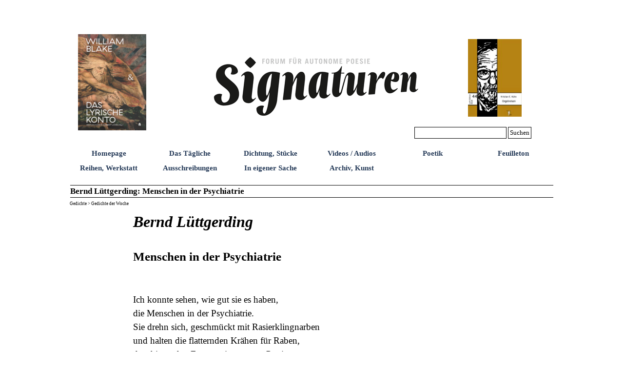

--- FILE ---
content_type: text/html
request_url: https://signaturen-magazin.de/bernd-luettgerding--menschen-in-der-psychiatrie.html
body_size: 3323
content:
<!DOCTYPE html><!-- HTML5 -->
<html prefix="og: http://ogp.me/ns#" lang="de-DE" dir="ltr">
	<head>
		<title>Bernd Lüttgerding: Menschen in der Psychiatrie - 0,0,Signaturen</title>
		<meta charset="utf-8" />
		<!--[if IE]><meta http-equiv="ImageToolbar" content="False" /><![endif]-->
		<meta name="author" content="Kristian E. Kühn" />
		<meta name="generator" content="Incomedia WebSite X5 Pro 2024.4.11 - www.websitex5.com" />
		<meta property="og:locale" content="de" />
		<meta property="og:type" content="website" />
		<meta property="og:url" content="https://signaturen-magazin.de/bernd-luettgerding--menschen-in-der-psychiatrie.html" />
		<meta property="og:title" content="Bernd Lüttgerding: Menschen in der Psychiatrie" />
		<meta property="og:site_name" content="0,0,Signaturen" />
		<meta name="viewport" content="width=1000" />
		
		<link rel="stylesheet" href="style/reset.css?2024-4-11-0" media="screen,print" />
		<link rel="stylesheet" href="style/print.css?2024-4-11-0" media="print" />
		<link rel="stylesheet" href="style/style.css?2024-4-11-0" media="screen,print" />
		<link rel="stylesheet" href="style/template.css?2024-4-11-0" media="screen" />
		<link rel="stylesheet" href="pcss/bernd-luettgerding--menschen-in-der-psychiatrie.css?2024-4-11-0-639040765927523970" media="screen,print" />
		<script src="res/jquery.js?2024-4-11-0"></script>
		<script src="res/x5engine.js?2024-4-11-0" data-files-version="2024-4-11-0"></script>
		<script>
			window.onload = function(){ checkBrowserCompatibility('Der von Ihnen verwendete Browser unterstützt nicht die die Funktionen, die für die Anzeige dieser Website benötigt werden.','Der von Ihnen verwendete Browser unterstützt möglicherweise nicht die die Funktionen, die für die Anzeige dieser Website benötigt werden.','[1]Browser aktualisieren[/1] oder [2]Vorgang fortsetzen[/2].','http://outdatedbrowser.com/'); };
			x5engine.utils.currentPagePath = 'bernd-luettgerding--menschen-in-der-psychiatrie.html';
			x5engine.boot.push(function () { x5engine.imPageToTop.initializeButton({}); });
		</script>
		
	</head>
	<body>
		<div id="imPageExtContainer">
			<div id="imPageIntContainer">
				<div id="imHeaderBg"></div>
				<div id="imFooterBg"></div>
				<div id="imPage">
					<header id="imHeader">
						
						<div id="imHeaderObjects"><div id="imHeader_imObjectImage_01_wrapper" class="template-object-wrapper"><div id="imHeader_imObjectImage_01"><div id="imHeader_imObjectImage_01_container"><img src="images/toepfer-mittel.jpg" title="" alt="" width="425" height="124" />
</div></div></div><div id="imHeader_imMenuObject_02_wrapper" class="template-object-wrapper"><!-- UNSEARCHABLE --><div id="imHeader_imMenuObject_02"><div id="imHeader_imMenuObject_02_container"><div class="hamburger-button hamburger-component"><div><div><div class="hamburger-bar"></div><div class="hamburger-bar"></div><div class="hamburger-bar"></div></div></div></div><div class="hamburger-menu-background-container hamburger-component">
	<div class="hamburger-menu-background menu-mobile menu-mobile-animated hidden">
		<div class="hamburger-menu-close-button"><span>&times;</span></div>
	</div>
</div>
<ul class="menu-mobile-animated hidden">
	<li class="imMnMnFirst imPage" data-link-paths=",/index.html,/">
<div class="label-wrapper">
<div class="label-inner-wrapper">
		<a class="label" href="index.html">
Homepage		</a>
</div>
</div>
	</li><li class="imMnMnMiddle imPage" data-link-paths=",/das-taegliche.html">
<div class="label-wrapper">
<div class="label-inner-wrapper">
		<a class="label" href="das-taegliche.html">
Das Tägliche		</a>
</div>
</div>
	</li><li class="imMnMnMiddle imPage" data-link-paths="|/dichtung,-stuecke.html">
<div class="label-wrapper">
<div class="label-inner-wrapper">
		<a class="label" href="dichtung,-stuecke.html">
Dichtung, Stücke		</a>
</div>
</div>
	</li><li class="imMnMnMiddle imPage" data-link-paths=",/videos---audios.html">
<div class="label-wrapper">
<div class="label-inner-wrapper">
		<a class="label" href="videos---audios.html">
Videos / Audios		</a>
</div>
</div>
	</li><li class="imMnMnMiddle imPage" data-link-paths=",/poetik-1.html">
<div class="label-wrapper">
<div class="label-inner-wrapper">
		<a class="label" href="poetik-1.html">
Poetik		</a>
</div>
</div>
	</li><li class="imMnMnMiddle imPage" data-link-paths=",/feuilleton.html">
<div class="label-wrapper">
<div class="label-inner-wrapper">
		<a class="label" href="feuilleton.html">
Feuilleton		</a>
</div>
</div>
	</li><li class="imMnMnMiddle imPage" data-link-paths="|/reihen,-werkstatt.html">
<div class="label-wrapper">
<div class="label-inner-wrapper">
		<a class="label" href="reihen,-werkstatt.html">
Reihen, Werkstatt		</a>
</div>
</div>
	</li><li class="imMnMnMiddle imPage" data-link-paths=",/ausschreibungen.html">
<div class="label-wrapper">
<div class="label-inner-wrapper">
		<a class="label" href="ausschreibungen.html">
Ausschreibungen		</a>
</div>
</div>
	</li><li class="imMnMnMiddle imPage" data-link-paths=",/in-eigener-sache.html">
<div class="label-wrapper">
<div class="label-inner-wrapper">
		<a class="label" href="in-eigener-sache.html">
In eigener Sache		</a>
</div>
</div>
	</li><li class="imMnMnLast imPage" data-link-paths="|/archiv,-kunst.html">
<div class="label-wrapper">
<div class="label-inner-wrapper">
		<a class="label" href="archiv,-kunst.html">
Archiv, Kunst		</a>
</div>
</div>
	</li></ul></div></div><!-- UNSEARCHABLE END --><script>
var imHeader_imMenuObject_02_settings = {
	'menuId': 'imHeader_imMenuObject_02',
	'responsiveMenuEffect': 'slide',
	'responsiveMenuLevelOpenEvent': 'mouseover',
	'animationDuration': 1000,
}
x5engine.boot.push(function(){x5engine.initMenu(imHeader_imMenuObject_02_settings)});
$(function () {$('#imHeader_imMenuObject_02_container ul li').not('.imMnMnSeparator').each(function () {    var $this = $(this), timeout = 0;    $this.on('mouseenter', function () {        if($(this).parents('#imHeader_imMenuObject_02_container-menu-opened').length > 0) return;         clearTimeout(timeout);        setTimeout(function () { $this.children('ul, .multiple-column').stop(false, false).fadeIn(); }, 250);    }).on('mouseleave', function () {        if($(this).parents('#imHeader_imMenuObject_02_container-menu-opened').length > 0) return;         timeout = setTimeout(function () { $this.children('ul, .multiple-column').stop(false, false).fadeOut(); }, 250);    });});});

</script>
</div><div id="imHeader_imObjectSearch_03_wrapper" class="template-object-wrapper"><div id="imHeader_imObjectSearch_03"><form id="imHeader_imObjectSearch_03_form" action="imsearch.php" method="get"><fieldset><div id="imHeader_imObjectSearch_03_fields_container"><input type="text" id="imHeader_imObjectSearch_03_field" name="search" value="" /><button id="imHeader_imObjectSearch_03_button">Suchen</button></div></fieldset></form><script>$('#imHeader_imObjectSearch_03_button').click(function() { $(this).prop('disabled', true); setTimeout(function(){ $('#imHeader_imObjectSearch_03_button').prop('disabled', false);}, 900); $('#imHeader_imObjectSearch_03_form').submit(); return false; });</script></div></div><div id="imHeader_imObjectImage_05_wrapper" class="template-object-wrapper"><div id="imHeader_imObjectImage_05"><div id="imHeader_imObjectImage_05_container"><a href="william-blake---das-lyrische-konto.html" onclick="return x5engine.utils.location('william-blake---das-lyrische-konto.html', null, false)"><img src="images/Website_APHAIA_Cover_Blake.png" title="" alt="" width="150" height="211" />
</a></div></div></div><div id="imHeader_imObjectImage_06_wrapper" class="template-object-wrapper"><div id="imHeader_imObjectImage_06"><div id="imHeader_imObjectImage_06_container"><a href="https://verlagder9reiche.blogspot.com/p/44-kristian-e-kuhn-orgelreisen.html" onclick="return x5engine.imShowBox({ media:[{type: 'iframe', url: 'https://verlagder9reiche.blogspot.com/p/44-kristian-e-kuhn-orgelreisen.html', width: 1920, height: 1080, description: ''}]}, 0, this);"><img src="images/E-9-44-Kuehn-SC-669x1024.jpg" title="" alt="" width="150" height="229" />
</a></div></div></div></div>
					</header>
					<div id="imStickyBarContainer">
						<div id="imStickyBarGraphics"></div>
						<div id="imStickyBar">
							<div id="imStickyBarObjects"></div>
						</div>
					</div>
					<a class="imHidden" href="#imGoToCont" title="Überspringen Sie das Hauptmenü">Direkt zum Seiteninhalt</a>
					<div id="imSideBar">
						<div id="imSideBarObjects"></div>
					</div>
					<div id="imContentGraphics"></div>
					<main id="imContent">
						<a id="imGoToCont"></a>
						<header>
							<h1 id="imPgTitle">Bernd Lüttgerding: Menschen in der Psychiatrie</h1>
							<div id="imBreadcrumb">Gedichte &gt; Gedichte der Woche</div>
						</header>
						<div id="imPageRow_1" class="imPageRow">
						
						</div>
						<div id="imCell_1"></div><div id="imPageRow_2" class="imPageRow">
						
						</div>
						<div id="imCell_2" class=""> <div id="imCellStyleGraphics_2"></div><div id="imCellStyleBorders_2"></div><div id="imTextObject_4226_02">
							<div data-index="0"  class="text-tab-content grid-prop current-tab "  id="imTextObject_4226_02_tab0" style="opacity: 1; ">
								<div class="text-inner">
									<div><b class="fs24lh1-5"><i>Bernd Lüttgerding</i></b></div><div><b class="fs14lh1-5"><br></b></div><div><b class="fs19lh1-5">Menschen
						in der Psychiatrie</b></div>
						
						<div><br></div><div><br></div>
						
						<div><span class="fs14lh1-5">Ich konnte sehen, wie gut sie es haben,</span></div>
						
						<div><span class="fs14lh1-5">die Menschen in der Psychiatrie.</span></div>
						
						<div><span class="fs14lh1-5">Sie drehn sich, geschmückt mit
						Rasierklingnarben</span></div>
						
						<div><span class="fs14lh1-5">und halten die flatternden Krähen für
						Raben,</span></div>
						
						<div><span class="fs14lh1-5">dort hinter den Fenstern in strenger
						Prärie.</span></div>
						
						<div><br></div>
						
						<div><span class="fs14lh1-5">Sie schliefen am liebsten in wächsernen
						Waben,</span></div>
						
						<div><span class="fs14lh1-5">wie Bienenbabys, und keiner vergisst,</span></div>
						
						<div><span class="fs14lh1-5">wie sie sprechen in primären Farben</span></div>
						
						<div><span class="fs14lh1-5">von Eltern und Engeln, die alles verdarben,</span></div>
						
						<div><span class="fs14lh1-5">doch wolln sie, dass alles so bleibt, wie
						es ist.</span></div>
						
						<div><br></div>
						
						<div><span class="fs14lh1-5">Sie können an kreiselnden Globen sich
						laben,</span></div>
						
						<div><span class="fs14lh1-5">im Haloperidolenschein;</span></div>
						
						<div><span class="fs14lh1-5">sie kriegen Grenzen gesteckt und graben</span></div>
						
						<div><span class="fs14lh1-5">sich tief in den Matratzen ein.</span></div>
						
						<div><span class="fs14lh1-5">Mit Löffeln an der Heizung schaben</span></div>
						
						<div><span class="fs14lh1-5">sie, murmelnd, sie würden gerettet sein.</span></div>
						
						<div><br></div><div><br></div>
								</div>
							</div>
						
						</div>
						</div><div id="imPageRow_3" class="imPageRow">
						
						</div>
						
					</main>
					<footer id="imFooter">
						<div id="imFooterObjects"><div id="imFooter_imObjectImage_01_wrapper" class="template-object-wrapper"><div id="imFooter_imObjectImage_01"><div id="imFooter_imObjectImage_01_container"><a href="kontakt---impressum.html" onclick="return x5engine.utils.location('kontakt---impressum.html', null, false)"><img src="images/860992C429413D4C6AEADABBD559CC69.png" title="" alt="" width="150" height="19" />
</a></div></div></div><div id="imFooter_imObjectImage_02_wrapper" class="template-object-wrapper"><div id="imFooter_imObjectImage_02"><div id="imFooter_imObjectImage_02_container"><a href="brief-der-herausgeber.html" onclick="return x5engine.utils.location('brief-der-herausgeber.html', null, false)"><img src="images/95A3E23D39FB7F7B2FAD6D63643C9097.png" title="" alt="" width="151" height="19" />
</a></div></div></div><div id="imFooter_imObjectTitle_03_wrapper" class="template-object-wrapper"><div id="imFooter_imObjectTitle_03"><span id ="imFooter_imObjectTitle_03_text" ><a href="datenschutzerklaerung.html" onclick="return x5engine.utils.location('datenschutzerklaerung.html', null, false)">Datenschutzerklärung</a></span></div></div></div>
					</footer>
				</div>
				<span class="imHidden"><a href="#imGoToCont" title="Lesen Sie den Inhalt der Seite noch einmal durch">Zurück zum Seiteninhalt</a></span>
			</div>
		</div>
		<script>
		  (function(i,s,o,g,r,a,m){i['GoogleAnalyticsObject']=r;i[r]=i[r]||function(){
		  (i[r].q=i[r].q||[]).push(arguments)},i[r].l=1*new Date();a=s.createElement(o),
		  m=s.getElementsByTagName(o)[0];a.async=1;a.src=g;m.parentNode.insertBefore(a,m)
		  })(window,document,'script','https://www.google-analytics.com/analytics.js','ga');
		
		  ga('create', 'UA-77185347-1', 'auto');
		  ga('send', 'pageview');
		
		</script>
		<noscript class="imNoScript"><div class="alert alert-red">Um diese Website nutzen zu können, aktivieren Sie bitte JavaScript.</div></noscript>
	</body>
</html>
